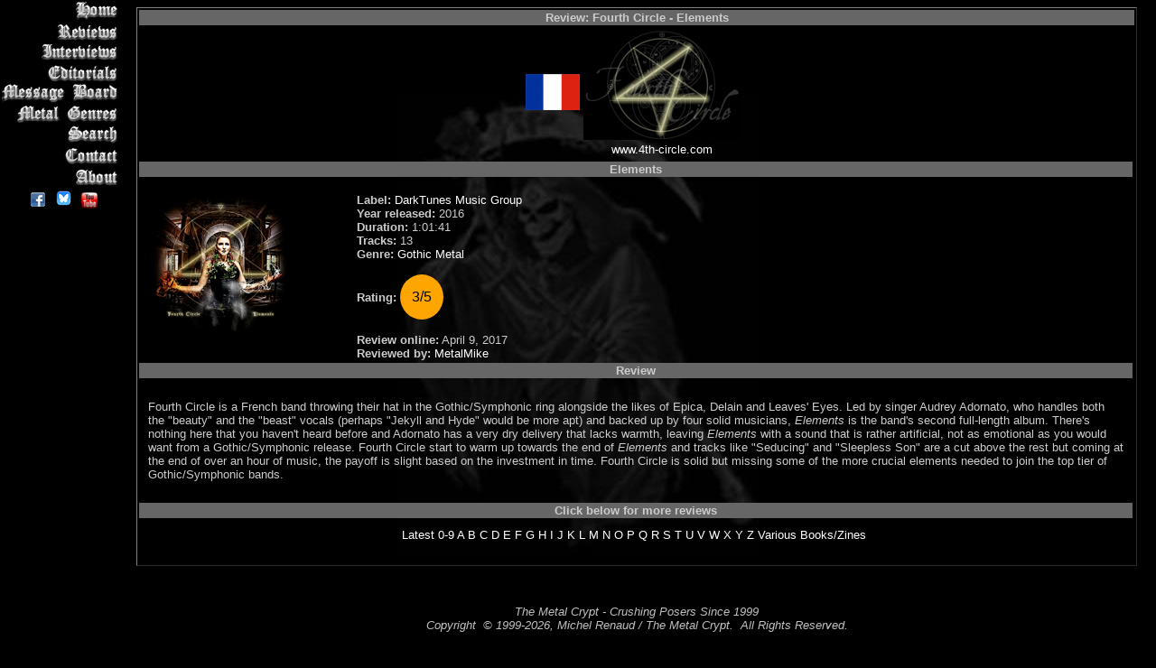

--- FILE ---
content_type: text/html; charset=UTF-8
request_url: https://metalcrypt.com/pages/review.php?revid=9920
body_size: 5055
content:
<!DOCTYPE HTML PUBLIC "-//W3C//DTD HTML 4.01//EN">
<html>
  <html>

  <head>
        <!-- Google tag (gtag.js) -->
    <script async src="https://www.googletagmanager.com/gtag/js?id=G-5SYY6EDP2H"></script>
    <script>
      window.dataLayer = window.dataLayer || [];
      function gtag() { dataLayer.push(arguments); }
      gtag('js', new Date());

      gtag('config', 'G-5SYY6EDP2H');
    </script>
    <meta http-equiv="Content-Type" content="text/html; charset=UTF-8">
    <meta http-equiv="Content-Language" content="en-ca">
    <meta property="og:image" content="https://www.metalcrypt.com/images/cd/_f/fourthcircleelements_large.png" /><meta name="keywords" content="Fourth Circle Elements review Gothic Metal">
<meta name="description" content="Fourth Circle Elements review Gothic Metal">
<meta property="og:image" content="https://www.metalcrypt.com/images/bands/_f/fourthcirclefrance.png" />    <style>
      .splide__slide img {
        width: 98%;
        height: auto;
      }

      .splide {
        /* Do NOT use height: 100vh; */
        height: 375px;
        /* Allow height to be determined by content or options */
        max-width: 100%;
        /* Optional: control maximum width */
      }
    </style>
    <style fprolloverstyle>
      A:hover {
        color: #999999
      }

      a {
        text-decoration: none
      }

      a {
        text-decoration: none
      }
    </style>
    <style>
      div.even {
        float: right;
        width: 120px;
        border: 0px;
        margin: 5px;
      }
    </style>
    <style TYPE="text/css" MEDIA="screen">
      <!--
      a {
        color: #FFFFFF
      }

      < !-- .right {
        text-align: justify;
        margin: 0;
        padding-left: 0.15%;
        padding-right: 0.15%;
        border-color: black;
        width: 165;
        float: left;
      }

      .normal {
        color: green;
        text-align: left;
        width: 100%;
        float: none;
      }

      .left {
        text-align: justify;
        margin: 0;
        padding-left: 0.15%;
        padding-right: 1%;
        border-color: black;
        width: auto;
        float: left;
      }

      .bottom {
        text-align: justify;
        margin: 0;
        padding-left: 0.15%;
        padding-right: 0.15%;
        border-color: black;
        width: 100%;
        float: left;
      }
      -->
    </style>

    <style>
      <!--
      a {
        color: #FFFFFF
      }
      -->
    </style>
    <style>
      BODY {
        font-family: Arial, Helvetica, sans-serif;
        font-size: 13px;
        background-image: url(/images/reaper_background.jpg);
        background-repeat: no-repeat;
        background-position: center;
        background-attachment: fixed;
      }

      TABLE {
        font-family: Arial, Helvetica, sans-serif;
        font-size: 13px;
        cell-spacing: 0
      }

      .borders {
        border: groove gray 3px;
        border-bottom: groove gray 1px;
        border-left: groove gray 2px;
        border-right: groove gray 1px;
        border-top: groove gray 2px
      }

      TR,
      TD {
        font-family: Arial, Helvetica, sans-serif;
        font-size: 13px;
        border: groove gray 0px;
        border-bottom: groove gray 0px;
        border-left: groove gray 0px;
        border-right: groove gray 0px;
        border-top: groove gray 0px
      }

      .reviewpadding {
        padding: 0.75em;
      }

      ;

      .rimg {
        margin: 1em;
        float: right
      }

      .limg {
        margin: 1em;
        float: left
      }

      .ratingstyle {
        font-size: 1rem;
        color: black;
        width: 1rem;

        background-color: rgb(255, 165, 0);
        padding: 1rem;
        display: inline-flex;
        justify-content: center;
        align-items: center;
        border-radius: 50%;
      }
    </style>
    <script type="text/javascript">


    </script>
    <script type="text/javascript">
      //<![CDATA[
      thisPage = "/public_html/pages/review.php";
      cartOK = false;

      // 07/08/09 RLT
      //]]></script>
    <script src="jquery.js" type="text/javascript"></script>
    <script src="jquery.expander.js" type="text/javascript"></script>
    <script type="text/javascript">

      $(document).ready(function () {
        new Splide('.splide', { perPage: 3, height: '400px' }).mount();

        $('#otherinfoid').click(function (event) {
          console.log("Prevented");
          event.preventDefault();
          const element = document.getElementById('otherinfo');
          if (element) {
            // Will scroll smoothly to the top of the next section
            element.scrollIntoView({ behavior: 'smooth' });
          }
        });

      }); // End $(document).ready(function)
    </script>


    <!-- <link href="css/rating_style.css" rel="stylesheet" type="text/css" media="all">
  <script type="text/javascript" src="js/rating_update.js"></script> -->

    <title>The Metal Crypt - Review of Fourth Circle - Elements</title>
  <link rel="canonical" href="https://www.example.com/pages/review.php?revid=9920" />    <link rel="stylesheet" type="text/css" href="nfNavMenu.css" />
    <link rel="stylesheet" type="text/css" href="styles.css" />

  </head>

  <body bgcolor="#000000" text="#CCCCCC" link="#999999" vlink="#FFFFFF" alink="#333333">

    <div id="nfNavMenu">
      <ul class="menu">
  <li class="home"><a href="/" alt="Home" title="Return to the main page">Home</a></li>
  <li class="reviews"><a href="/pages/reviewlist.php?lpage=latest&lsort=artistname" alt="Reviews" title="List of Reviews">Reviews</a></li>
  <li class="interviews"><a href="/pages/interviewslist.php?lsort=date_interview" alt="Interviews" title="List of Interviews">Interviews</a></li>
  <li class="editorials"><a href="/pages/editorialslist.php?lsort=editorialdate" alt="Editorials" title="List of Editorials">Editorials</a></li>
  <li class="messageboard"><a href="https://forum.metalcrypt.com" alt="Message Board" title="Discuss Metal and Other Stuff">Message Board</a></li>
  <li class="metalgenres"><a href="/genres.php" alt="Metal Genres" title="Description of the Main Metal Genres">Metal Genres</a></li>
  <li class="search"><a href="/sitesearch.php" alt="Search" title="Search the Site's Contents">Search</a></li>
  <li class="contact"><a href="/pages/contact.php" alt="Contact" title="Contact Us to Submit Material for Review or Other Inquiries">Contact</a></li>
  <li class="about"><a href="/pages/about.php" alt="About" title="Information About the Site and the Active Reviewers">About</a></li>
</ul>

<div align="center" class="StandardTextSmall2">
      &nbsp;<a href="https://www.facebook.com/metalcrypt" target="_blank"></font><img src="/images/facebooksmall.png" border="0" alt="The Metal Crypt on Facebook" title="The Metal Crypt on Facebook" /></a>
      &nbsp;<a href="https://bsky.app/profile/themetalcrypt.bsky.social" target="_blank"></font><img src="/images/blueskyicon.png" border="0" alt="The Metal Crypt on BlueSky" title="The Metal Crypt on BlueSky" /></a>
      &nbsp;<a href="https://www.youtube.com/TheMetalCrypt666" target="_blank"></font><img src="/images/youtube.png" border="0" alt="The Metal Crypt's YouTube Channel" title="The Metal Crypt's YouTube Channel" /></a>
</font></div>
    </div>
    <div id="content2">
      <table border="1" align="center">
  <tr>
    <td align="center" bgcolor="#666666" colspan="4">
      <b>Review: <b>Fourth Circle - Elements</b>    </td>
  </tr>
  <tr>
    <td align="center" colspan="4">
      <table><tr valign="center"><td><a href="http://www.graphicmaps.com/webimage/countrys/europe/fr.htm" alt="From: France - Click for more country information" title="From: France - Click for more country information" target="_blank"><img src="/images/flags/france.gif" border="0" /></a></td><td align="center"><a href="http://www.4th-circle.com" target="_blank"><img border="0" src="../images/bands/_f/fourthcirclefrance.png" alt="Fourth Circle" title="Fourth Circle"></a><br><a href="http://www.4th-circle.com" target="_blank">www.4th-circle.com</a></td><td align="center"></td><td></td></tr></table>    </td>
  </tr>

    <tr>
    <td align="center" colspan="3" bgcolor="#666666">
      <b>Elements</b>    </td>
  </tr>
  
  <tr width="auto">

    <td class="reviewpadding" valign="top" align="left" width="10%">
      <img src="/images/cd/_f/fourthcircleelements_large.png">    </td>
    <td align="left" valign="top" style="width:auto">
      <br /><b>Label: </b><a href="https://www.darktunes.com" target="_blank">DarkTunes Music Group</a><br><b>Year released: </b>2016<br><b>Duration:</b> 1:01:41<br><b>Tracks:</b> 13<br><b>Genre:</b> <A HREF="/genres.php">Gothic Metal</a><br><br><b>Rating:</b> <div class="ratingstyle">3/5</div><br><br><b>Review online:</b> April 9, 2017<br><b>Reviewed by:</b> <a href="reviewerprofile.php?revid=54">MetalMike</a>    </td>
    <!-- <td class="reviewpadding" align="center" valign="top"  style="width:auto">
          
      </td> -->
  </tr>
  <tr>
    <td align="center" colspan="3" bgcolor="#666666">
      <b>Review</b>
    </td>
  </tr>
  <tr valign="top" align="left">
    <td valign="top" class="reviewpadding" colspan="3">

      <p>Fourth Circle is a French band throwing their hat in the Gothic/Symphonic ring alongside the likes of Epica, Delain and Leaves' Eyes. Led by singer Audrey Adornato, who handles both the &quot;beauty&quot; and the &quot;beast&quot; vocals (perhaps &quot;Jekyll and Hyde&quot; would be more apt) and backed up by four solid musicians, <i>Elements</i> is the band's second full-length album. There's nothing here that you haven't heard before and Adornato has a very dry delivery that lacks warmth, leaving <i>Elements</i> with a sound that is rather artificial, not as emotional as you would want from a Gothic/Symphonic release. Fourth Circle start to warm up towards the end of <i>Elements</i> and tracks like &quot;Seducing&quot; and &quot;Sleepless Son&quot; are a cut above the rest but coming at the end of over an hour of music, the payoff is slight based on the investment in time. Fourth Circle is solid but missing some of the more crucial elements needed to join the top tier of Gothic/Symphonic bands.</p>
    </td>
  </tr>
  <tr><td align="center" colspan="3" bgcolor="#666666"><b>Click below for more reviews</b></td></tr><tr><td class="reviewpadding" align="center" colspan="3"><a href="/pages/reviewlist.php?lpage=latest&lsort=artistname">Latest</a>&nbsp;<a href="/pages/reviewlist.php?lpage=num&lsort=artistname">0-9</a>&nbsp;<a href="/pages/reviewlist.php?lpage=a&lsort=artistname">A</a>&nbsp;<a href="/pages/reviewlist.php?lpage=b&lsort=artistname">B</a>&nbsp;<a href="/pages/reviewlist.php?lpage=c&lsort=artistname">C</a>&nbsp;<a href="/pages/reviewlist.php?lpage=d&lsort=artistname">D</a>&nbsp;<a href="/pages/reviewlist.php?lpage=e&lsort=artistname">E</a>&nbsp;<a href="/pages/reviewlist.php?lpage=f&lsort=artistname">F</a>&nbsp;<a href="/pages/reviewlist.php?lpage=g&lsort=artistname">G</a>&nbsp;<a href="/pages/reviewlist.php?lpage=h&lsort=artistname">H</a>&nbsp;<a href="/pages/reviewlist.php?lpage=i&lsort=artistname">I</a>&nbsp;<a href="/pages/reviewlist.php?lpage=j&lsort=artistname">J</a>&nbsp;<a href="/pages/reviewlist.php?lpage=k&lsort=artistname">K</a>&nbsp;<a href="/pages/reviewlist.php?lpage=l&lsort=artistname">L</a>&nbsp;<a href="/pages/reviewlist.php?lpage=m&lsort=artistname">M</a>&nbsp;<a href="/pages/reviewlist.php?lpage=n&lsort=artistname">N</a>&nbsp;<a href="/pages/reviewlist.php?lpage=o&lsort=artistname">O</a>&nbsp;<a href="/pages/reviewlist.php?lpage=p&lsort=artistname">P</a>&nbsp;<a href="/pages/reviewlist.php?lpage=q&lsort=artistname">Q</a>&nbsp;<a href="/pages/reviewlist.php?lpage=r&lsort=artistname">R</a>&nbsp;<a href="/pages/reviewlist.php?lpage=s&lsort=artistname">S</a>&nbsp;<a href="/pages/reviewlist.php?lpage=t&lsort=artistname">T</a>&nbsp;<a href="/pages/reviewlist.php?lpage=u&lsort=artistname">U</a>&nbsp;<a href="/pages/reviewlist.php?lpage=v&lsort=artistname">V</a>&nbsp;<a href="/pages/reviewlist.php?lpage=w&lsort=artistname">W</a>&nbsp;<a href="/pages/reviewlist.php?lpage=x&lsort=artistname">X</a>&nbsp;<a href="/pages/reviewlist.php?lpage=y&lsort=artistname">Y</a>&nbsp;<a href="/pages/reviewlist.php?lpage=z&lsort=artistname">Z</a>&nbsp;<a href="/pages/reviewlist.php?lpage=Various&lsort=artistname">Various</a>&nbsp;<a href="/pages/reviewlist.php?lpage=BooksZines&lsort=artistname">Books/Zines</a>&nbsp;
      <br><br>      </td>
      </tr>
      </table><br /><br /><p align="center"><i><font size="2" color="#C0C0C0">The Metal Crypt - Crushing Posers Since 1999<br />Copyright&nbsp; &copy; 1999-2026, 
        Michel Renaud / The Metal Crypt.&nbsp; All Rights Reserved.</font></i></p>        
<script type="text/javascript">
var gaJsHost = (("https:" == document.location.protocol) ? "https://ssl." : "http://www.");
document.write(unescape("%3Cscript src='" + gaJsHost + "google-analytics.com/ga.js' type='text/javascript'%3E%3C/script%3E"));
</script>

<script type="text/javascript">
try {
var pageTracker = _gat._getTracker("UA-9984726-1");
pageTracker._trackPageview();
} catch(err) {}</script>
<script type="text/javascript">(function(d, t, e, m){
    
    // Async Rating-Widget initialization.
    window.RW_Async_Init = function(){
                
        RW.init({
            huid: "448614",
            uid: "bfa86e88891b1542292512e98549ec5c",
            options: { "style": "oxygen" } 
        });
        RW.render();
    };
        // Append Rating-Widget JavaScript library.
    var rw, s = d.getElementsByTagName(e)[0], id = "rw-js",
        l = d.location, ck = "Y" + t.getFullYear() + 
        "M" + t.getMonth() + "D" + t.getDate(), p = l.protocol,
        f = ((l.search.indexOf("DBG=") > -1) ? "" : ".min"),
        a = ("https:" == p ? "secure." + m + "js/" : "js." + m);
    if (d.getElementById(id)) return;              
    rw = d.createElement(e);
    rw.id = id; rw.async = true; rw.type = "text/javascript";
    rw.src = p + "//" + a + "external" + f + ".js?ck=" + ck;
    s.parentNode.insertBefore(rw, s);
    }(document, new Date(), "script", "rating-widget.com/"));</script>
</body>